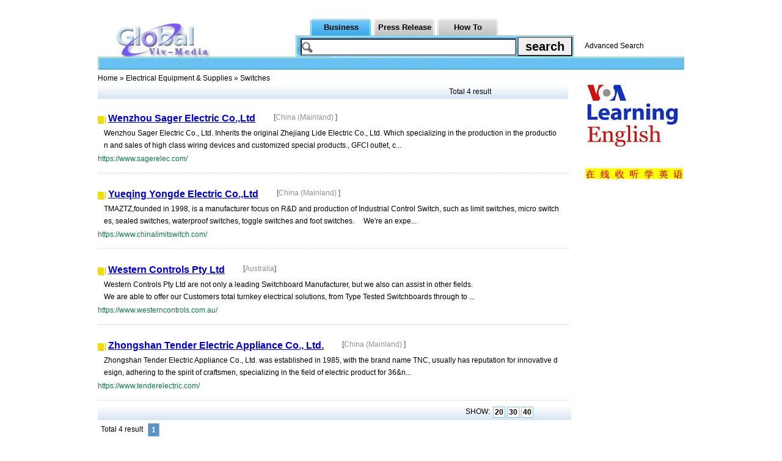

--- FILE ---
content_type: text/html; charset=utf-8
request_url: http://www.viv-media.com/info-catid-627-page-1.html
body_size: 3324
content:
<!DOCTYPE html PUBLIC "-//W3C//DTD XHTML 1.0 Transitional//EN" "http://www.w3.org/TR/xhtml1/DTD/xhtml1-transitional.dtd">
<html xmlns="http://www.w3.org/1999/xhtml">
<head>
<meta http-equiv="Content-Type" content="text/html; charset=utf-8" />
<title>Switches products、Manufacturers、Exporters、Importers Directory </title>
<meta http-equiv="x-ua-compatible" content="ie=7" />
<meta http-equiv="keywords" content="Switches,Switches Supplier, Switches Manufacturers、Importers & Exporters"/>
<meta http-equiv="description" content="Switches, Sourcing Switches Suppliers、Importers and Switches Exporter from large database provided by 
viv-media.com. Sourcing other business , products , service or category from Manufacturers , Suppliers , Exporters , Importers all over the world at viv-media.com"/>
<link href="/template/default/style_com/sousuo_en.css" rel="stylesheet" type="text/css" />
<link href="/template/default/style_com/main_en.css" rel="stylesheet" type="text/css" />
</head>
<body>
<div class="top">
    <div class="top_zh">
        <div class="logo"><a href="http://www.viv-media.com/" target="_blank"><img src="/template/default/images/logo.jpg" width="304" height="55"/></a></div>
        <div class="top_right">
            <div class="top_zi">
			<li  class="daohang_biaoji"><a class="act" href="/">Business</a></li>
			<li><a  class="act" href="/index_zx.php">Press Release</a></li>
			<li><a class="act" href="/index_wd.php">How To</a></li>
			</div>
            <div class="div">
            <div class="find">
            <form method="post" action="/search.php">
            <input type="hidden" value="1" name="catid"/>
            <input class="top_text" type="text" value="" name="keywords"/><input class="top_but" type="submit" value="search" name="" />
            </form>
            <a href="/advancedsearch.php?action=show">Advanced Search</a>
            </div></div>
        </div>
    </div>
    <div class="top_bg2"></div>
</div><div id="main2">
<div class="lianjie_address"><a href=../>Home</a> &raquo; <a href=http://www.viv-media.com/catelist-41.html>Electrical Equipment & Supplies</a> &raquo;  Switches </div>
<div class="post_pic"><script language="javascript" src="/js_ad.php?part=showad&id=6"></script></div>
<div class="post_pic"><script language="javascript" src="/js_ad.php?part=showad&id=98"></script></div>
<div class="post_pic"><script language="javascript" src="/js_ad.php?part=showad&id=99"></script></div>
<div class="post_pic"><script language="javascript" src="/js_ad.php?part=showad&id=100"></script></div>
<div class="post_pic"><script language="javascript" src="/js_ad.php?part=showad&id=101"></script></div>
<div class="post_pic"><script language="javascript" src="/js_ad.php?part=showad&id=102"></script></div>
<div class="post_pic"><script language="javascript" src="/js_ad.php?part=showad&id=103"></script></div>
	<div class="left2">
    <div class="pages"><span>Total&nbsp;4&nbsp;result</span></div>
    		<div class="">   
            <div class="small_lb">
			<li class="sbt"><a href="http://www.viv-media.com/info-338584-Switch-Socket--Circuit-Breaker--Track-Socket--Photovoltaic-Accessories--Sager-Electric-Co--Ltd.html" target="_blank" title="Wenzhou Sager Electric Co.,Ltd">Wenzhou Sager Electric Co.,Ltd</a><span class="spn3">[</span><span class="spn4">China (Mainland) </span><span class="spn5">]</span></li>
			<li class="jieshao">Wenzhou&nbsp;Sager&nbsp;Electric&nbsp;Co.,&nbsp;Ltd.&nbsp;Inherits&nbsp;the&nbsp;original&nbsp;Zhejiang&nbsp;Lide&nbsp;Electric&nbsp;Co.,&nbsp;Ltd.&nbsp;Which&nbsp;specializing&nbsp;in&nbsp;the&nbsp;production&nbsp;in&nbsp;the&nbsp;production&nbsp;and&nbsp;sales&nbsp;of&nbsp;high&nbsp;class&nbsp;wiring&nbsp;devices&nbsp;and&nbsp;customized&nbsp;special&nbsp;products.,&nbsp;GFCI&nbsp;outlet,&nbsp;c...</li>
            <div class="url">https://www.sagerelec.com/</div>
			</div>
            <div class="line"></div>
		</div>
        		<div class="">   
            <div class="small_lb">
			<li class="sbt"><a href="http://www.viv-media.com/info-227681-Industrial-Control-Switches-Limit-Switch-Micro-Switch-Safety-Limit-Switch-Yongde-Electric-Co--Ltd.html" target="_blank" title="Yueqing Yongde Electric Co.,Ltd">Yueqing Yongde Electric Co.,Ltd</a><span class="spn3">[</span><span class="spn4">China (Mainland) </span><span class="spn5">]</span></li>
			<li class="jieshao">TMAZTZ,founded&nbsp;in&nbsp;1998,&nbsp;is&nbsp;a&nbsp;manufacturer&nbsp;focus&nbsp;on&nbsp;R&amp;D&nbsp;and&nbsp;production&nbsp;of&nbsp;Industrial&nbsp;Control&nbsp;Switch,&nbsp;such&nbsp;as&nbsp;limit&nbsp;switches,&nbsp;micro&nbsp;switches,&nbsp;sealed&nbsp;switches,&nbsp;waterproof&nbsp;switches,&nbsp;toggle&nbsp;switches&nbsp;and&nbsp;foot&nbsp;switches. &nbsp; &nbsp; We're&nbsp;an&nbsp;expe...</li>
            <div class="url">https://www.chinalimitswitch.com/</div>
			</div>
            <div class="line"></div>
		</div>
        		<div class="">   
            <div class="small_lb">
			<li class="sbt"><a href="http://www.viv-media.com/info-185695-Electrical-Switchboards--Switchboards--Switchboard-commissions--Western-Controls-Pty-Ltd-.html" target="_blank" title="Western Controls Pty Ltd">Western Controls Pty Ltd</a><span class="spn3">[</span><span class="spn4">Australia</span><span class="spn5">]</span></li>
			<li class="jieshao">Western&nbsp;Controls&nbsp;Pty&nbsp;Ltd&nbsp;are&nbsp;not&nbsp;only&nbsp;a&nbsp;leading&nbsp;Switchboard&nbsp;Manufacturer,&nbsp;but&nbsp;we&nbsp;also&nbsp;can&nbsp;assist&nbsp;in&nbsp;other&nbsp;fields. We&nbsp;are&nbsp;able&nbsp;to&nbsp;offer&nbsp;our&nbsp;Customers&nbsp;total&nbsp;turnkey&nbsp;electrical&nbsp;solutions,&nbsp;from&nbsp;Type&nbsp;Tested&nbsp;Switchboards&nbsp;through&nbsp;to&nbsp...</li>
            <div class="url">https://www.westerncontrols.com.au/</div>
			</div>
            <div class="line"></div>
		</div>
        		<div class="">   
            <div class="small_lb">
			<li class="sbt"><a href="http://www.viv-media.com/info-175336-smart-switch-wall-switch--wall-socket-Zhongshan-Tender-Electric-Appliance-Co---Ltd.html" target="_blank" title="Zhongshan Tender Electric Appliance Co., Ltd.">Zhongshan Tender Electric Appliance Co., Ltd.</a><span class="spn3">[</span><span class="spn4">China (Mainland) </span><span class="spn5">]</span></li>
			<li class="jieshao">Zhongshan&nbsp;Tender&nbsp;Electric&nbsp;Appliance&nbsp;Co.,&nbsp;Ltd.&nbsp;was&nbsp;established&nbsp;in&nbsp;1985,&nbsp;with&nbsp;the&nbsp;brand&nbsp;name&nbsp;TNC,&nbsp;usually&nbsp;has reputation for&nbsp;innovative&nbsp;design,&nbsp;adhering&nbsp;to&nbsp;the&nbsp;spirit&nbsp;of&nbsp;craftsmen,&nbsp;specializing&nbsp;in&nbsp;the&nbsp;field&nbsp;of&nbsp;electric&nbsp;product&nbsp;for&nbsp;36&n...</li>
            <div class="url">https://www.tenderelectric.com/</div>
			</div>
            <div class="line"></div>
		</div>
                <div class="pagination">
            <span>SHOW:</span>
  			<a href='/info-catid-627-page-1-per_page-20.html'>20</a><a href='/info-catid-627-page-1-per_page-30.html'>30</a><a href='/info-catid-627-page-1-per_page-40.html'>40</a>
 		</div>
        <div class="left_yeshu"><span>Total&nbsp;4&nbsp;result</span>  <span class=current>1</span> </div>
        <div class="left_guanggao"><script language="javascript" src="/js_ad.php?part=showad&id=7"></script></div>
<div class="left_guanggao"><script language="javascript" src="/js_ad.php?part=showad&id=104"></script></div>
<div class="left_guanggao"><script language="javascript" src="/js_ad.php?part=showad&id=105"></script></div>
<div class="left_guanggao"><script language="javascript" src="/js_ad.php?part=showad&id=106"></script></div>
<div class="left_guanggao"><script language="javascript" src="/js_ad.php?part=showad&id=107"></script></div>
<div class="left_guanggao"><script language="javascript" src="/js_ad.php?part=showad&id=108"></script></div>
<div class="left_guanggao"><script language="javascript" src="/js_ad.php?part=showad&id=109"></script></div>
   		<div class="search">
        <form method="post" action="/search.php">
        <input type="hidden" value="1" name="catid"/>
        <input type="text" size="46" class="text" name="keywords" value=""/><input class="button" type="submit" value="Search" />
        </form>
        </div>
        	</div>
	<div class="right">
    	<div class="right_pic1"><script language="javascript" src="/js_ad.php?part=showad&id=8"></script></div>
        <div class="right_pic2"><script language="javascript" src="/js_ad.php?part=showad&id=9"></script></div>
        <div class="right_pic2"><script language="javascript" src="/js_ad.php?part=showad&id=110"></script></div>
        <div class="right_pic2"><script language="javascript" src="/js_ad.php?part=showad&id=111"></script></div>
        <div class="right_pic2"><script language="javascript" src="/js_ad.php?part=showad&id=112"></script></div>
        <div class="right_pic2"><script language="javascript" src="/js_ad.php?part=showad&id=113"></script></div>
        <div class="right_pic2"><script language="javascript" src="/js_ad.php?part=showad&id=114"></script></div>
        <div class="right_pic2"><script language="javascript" src="/js_ad.php?part=showad&id=115"></script></div>
        <div class="right_pic2"><script language="javascript" src="/js_ad.php?part=showad&id=116"></script></div>
        <div class="right_pic2"><script language="javascript" src="/js_ad.php?part=showad&id=117"></script></div>
    </div>
</div>
<div class="buttom">
<div class="dixian"></div>
	<li class="daohang"><a href="/about.php?part=aboutus&amp;id=1">About Viv-Media</a><span>|</span><a href="/member/info.php?part=indexdo" target="_blank">Free Add URL</a><span>|</span><a target="_blank" href="/member/info.php?part=zxdo">Submit Press Release</a><span>|</span><a target="_blank" href="/member/info.php?part=wddo">Submit How To</a><span>|</span><a href="/about.php?part=sitemap">SiteMap</a><span>|</span><a href="/about.php?part=advertisement&id=5">Advertise with Us</a><span>|</span><a href="/about.php?part=help&amp;id=6">Help</a><span>|</span><a href="/about.php?part=contact&id=3">Contact Viv-Media </a><span>|</span><a href="http://china.viv-media.com/" target="_blank">China Viv-Media</a></li>
    <li class="copy">Copyright&#169; 2010-2020 viv-media.com Corporation.<a href="http://beian.miit.gov.cn" target="_blank" title="#"><img src="/data/upload/ad/ICP.jpg" width="125" height="12"/></a><br/>Use of this web constitutes acceptance of <a href="/about.php?part=serve&id=2">Terms of Service</a> and <a href="/about.php?part=privacy&id=4">Privacy Policy</a>. All rights reserved.&nbsp;&nbsp;Poetry Online

:<a href="http://web.viv-media.com/" target="_blank">Ancient Chinese Poetry</a></li>
</div></body>
</html>

--- FILE ---
content_type: text/html; charset=utf-8
request_url: http://www.viv-media.com/js_ad.php?part=showad&id=109
body_size: 414
content:
<!--
document.write("<script async src=\"//pagead2.googlesyndication.com/pagead/js/adsbygoogle.js\"></script>\r\n<!-- a -->\r\n<ins class=\"adsbygoogle\"\r\n     style=\"display:inline-block;width:728px;height:90px\"\r\n     data-ad-client=\"ca-pub-9982438840290566\"\r\n     data-ad-slot=\"9529951798\"></ins>\r\n<script>\r\n(adsbygoogle = window.adsbygoogle || []).push({});\r\n</script>");
//-->


--- FILE ---
content_type: text/html; charset=utf-8
request_url: http://www.viv-media.com/js_ad.php?part=showad&id=116
body_size: 362
content:
<!--
document.write("<li><a href=\"http://www.viv-media.com/ad/radio.html\" target=\"_blank\" title=\"Voice of America(VOA美国之音) - BBC - 在线收听\"><img src=\"/ad/voa.jpg\" width=\"160\" height=\"160\"/></a></li>");
//-->


--- FILE ---
content_type: text/html; charset=utf-8
request_url: http://www.viv-media.com/js_ad.php?part=showad&id=117
body_size: 411
content:
<!--
document.write("<script async src=\"//pagead2.googlesyndication.com/pagead/js/adsbygoogle.js\"></script>\r\n<!-- c -->\r\n<ins class=\"adsbygoogle\"\r\n     style=\"display:inline-block;width:160px;height:600px\"\r\n     data-ad-client=\"ca-pub-9982438840290566\"\r\n     data-ad-slot=\"9810649810\"></ins>\r\n<script>\r\n(adsbygoogle = window.adsbygoogle || []).push({});\r\n</script>");
//-->


--- FILE ---
content_type: text/html; charset=utf-8
request_url: https://www.google.com/recaptcha/api2/aframe
body_size: 268
content:
<!DOCTYPE HTML><html><head><meta http-equiv="content-type" content="text/html; charset=UTF-8"></head><body><script nonce="10uuMxiqEWYGSqK480KlWw">/** Anti-fraud and anti-abuse applications only. See google.com/recaptcha */ try{var clients={'sodar':'https://pagead2.googlesyndication.com/pagead/sodar?'};window.addEventListener("message",function(a){try{if(a.source===window.parent){var b=JSON.parse(a.data);var c=clients[b['id']];if(c){var d=document.createElement('img');d.src=c+b['params']+'&rc='+(localStorage.getItem("rc::a")?sessionStorage.getItem("rc::b"):"");window.document.body.appendChild(d);sessionStorage.setItem("rc::e",parseInt(sessionStorage.getItem("rc::e")||0)+1);localStorage.setItem("rc::h",'1768092409164');}}}catch(b){}});window.parent.postMessage("_grecaptcha_ready", "*");}catch(b){}</script></body></html>

--- FILE ---
content_type: text/css
request_url: http://www.viv-media.com/template/default/style_com/sousuo_en.css
body_size: 1502
content:
p{ line-height:25px;}
#main{ width:960px;}
.btm1{ margin-bottom:30px; margin-top:20px; float:left;}
.small_lb{ margin-top:15px; float:left;}

.search{ margin-top:30px; text-align:center; width:700px; margin-bottom:50px; float:left;}
.left2{width:775px; float:left;margin-top: 5px;}

.liebiao{ width:775px; float:left; background-color:#FFFAE4;}
.jieshao {width:745px; line-height:20px; float:left; margin-left:10px; margin-top:5px; color:030200; word-wrap: break-word;}
.sbt{background-image:url(../images/08.jpg); background-repeat:no-repeat; background-position:0 5px;float:left;}
.sbt a{ font-size:16px; font-weight:bold; padding-left:17px;float: left;}
.small_lb a:link { color:#0200cd;text-decoration:underline}
.small_lb a:visited { color:#0200cd; text-decoration:underline}    
.small_lb a:hover { color:#0200cd; text-decoration:none;}
.sbt .spn1{ margin-left:20px; color:#1e1e1f; font-size:12px;width: 740px;margin-top: 10px;float:left;}
.sbt .spn2{ margin-left:30px; color:#AC63DD; font-size:12px}
.sbt .spn3{ margin-left:30px; color:#4b4d4f; font-size:12px}
.sbt .spn4{color:#909091; font-size:12px}
.sbt .spn5{color:#4b4d4f; font-size:12px}
.url{ width:725px; float:left; line-height:24px; color:#0f7649}
.biaoqian{ margin-top:20px;}
.biaoqian a{ margin-left:20px;}
.biaoqian_bt{ color:#000; font-weight:bold;}

.right{ width:165px; float:right}
.right_pic1 img{ width:165px; float:left}
.right_pic2 img{ width:165px; float:left;}
.right_pic2 li{ float:left; margin-top:2px;}
.right_pic2{float:left;}
.line{border-bottom:1px dotted #CCCCCC;width:770px; height:1px; line-height:1px; float:left; margin-top:10px; margin-bottom:10px;}

.buttom_email{ width:960px; text-align:center; float:left; margin-top:10px;}
.buttom_email li a{ margin-right:10px;}

.pageNav {float:left;clear:both;font-family:Arial,Helvetica,sans-serif;font-size:14px;height:22px;line-height:22px;margin:18px 0;padding-left:500px; width:270px;}
.pageNav li{display:block;float:left;margin-right:5px;overflow:hidden;}
.pageNav li.thisclass a{border:1px solid #FF6400;height:20px;line-height:20px; color:#FF6400;}
.pageNav a{display:block;float:left;padding:0 8px;}
.pageNav a {border:1px solid #031C49;height:20px;line-height:20px; color:#031C49}


.pages{float:left;clear:both;height:22px;line-height:22px;padding-left:570px; width:200px; margin-bottom:8px;background:url("../images/pagebg.gif") repeat-x 0 0;}
.pages a{display:block; float:left; border:1px solid #849DC6; background:#fff; color:#333; padding:3px 5px;line-height:14px; width:27px; text-align:center; margin-right:3px;}
.pages  span { display:block; float:left; padding:3px 5px; line-height:14px;}


.pagination {float:left;clear:both;height:22px;line-height:22px;padding-left:600px; width:175px;background:url("../images/pagebg.gif") repeat-x 0 0;}
.pagination  a { display:block; float:left; border:1px solid #94C2DC; background:#fff; color:#94C2DC; padding:1px 2px;line-height:14px; margin-right:3px; font-weight:bold;}
.pagination  span { display:block; float:left; padding:1px 2px; line-height:14px; margin-right:3px;}
.pagination .thisclass{ border:1px solid #94C2DC; background:#96E5FF; font-weight:bold; color:#FFf}


.left_yeshu { margin-top:5px;float:left;margin-bottom: 5px;}
.left_yeshu  a { display:block; float:left; border:1px solid #94C2DC; background:#fff; color:#333; padding:3px 5px;line-height:14px; margin-right:3px;}
.left_yeshu  .current { border:1px solid #94C2DC; background:#5D90C5; font-weight:bold; color:#fff;}
.left_yeshu  span { display:block; float:left; padding:3px 5px; line-height:14px; margin-right:3px;}
.text{height:22px; width:345px; line-height:22px;background-image:url(../images/0000.jpg); background-repeat:no-repeat; text-indent:28px;background-position:0px 50%; border:1px #666 solid}
.button{ height:30px; width:50px;}
.left_search{ width:770px;line-height:30px;float: left;}
.left_search .search_related{float: left;width:650px;_width:auto;}
.left_search li{ float:left;padding: 2px 5px;word-wrap:break-word;white-space:nowrap;}
.left_search li a:link{ color:#2D99E6;}
.left_search li a:hover{ color:#2D99E6;}
.left_search li a:visited{ color:#2D99E6;}

#rs th a{ margin-right:20px; font-weight:100}

--- FILE ---
content_type: text/css
request_url: http://www.viv-media.com/template/default/style_com/main_en.css
body_size: 1002
content:
@charset "utf-8";
/* CSS Document */

body{ width:960px;margin:0px auto; font-size:12px; font-family:Arial, Helvetica, sans-serif}
img{ border:0px;}
a:link {color:#000; text-decoration:none}  
a:active:{ color:#000;text-decoration:underline }  
a:visited { color:#800080; text-decoration:none} 
a:hover {color:#000; text-decoration:underline;}  
li{list-style-type:none; padding:0px; border:0px;}
.biaoji{ color:#F00;}
ul{ list-style:none; padding:0px; border:0px; margin:0px;}
 
                          /*顶部*/
 
 .top{ width:960px; float:left; margin-bottom:5px;} 
.top_zh{ width:960px;float:left;}
.logo{ float:left; height:55px; margin-top:38px;}
.top_right{ float:left; margin-left:20px; width:630px; float:lef}	
.top_zi{ text-align:left; margin-top:31px; margin-left:20px;}   
.top_zi li{ float:left; line-height:27px;font-size:13px; color:#000; font-weight:bold; text-align:center; width:100px;BACKGROUND: url(../images/005.gif) no-repeat; margin-left:4px;}
.top_zi li a{font-weight:bold; width:100px; height:27px; line-height:24px; color:#000;}
.act:hover{FONT-SIZE: 13px; BACKGROUND: url(../images/001.gif) no-repeat; FLOAT: left; LINE-HEIGHT: 27px; TEXT-ALIGN: center; text-decoration:none; color:#000;}
.daohang_biaoji a:link{FONT-SIZE: 13px; BACKGROUND: url(../images/001.gif) no-repeat; FLOAT: left; LINE-HEIGHT: 27px; TEXT-ALIGN: center; text-decoration:none; color:#000;}
.daohang_biaoji a:visited{FONT-SIZE: 13px; BACKGROUND: url(../images/001.gif) no-repeat; FLOAT: left; LINE-HEIGHT: 27px; TEXT-ALIGN: center; text-decoration:none; color:#000;}
.div{width:650px; text-align:center;}
.find{width:650px; height:35px; background-image:url(../images/top_bg3.jpg); background-repeat:no-repeat; float:left;}
.find a{ margin-left:20px; float:left; margin-top:10px;}
.top_bg2{width:960px; height:23px; background-image:url(../images/top_bg2.jpg); background-repeat:no-repeat; float:left;}
.top_text{  margin-left:8px;float:left;margin-top:5px; height:22px; width:345px; line-height:22px;background-image:url(../images/0000.jpg); background-position:0px 50%;background-repeat:no-repeat; text-indent:28px;}
.top_but{ width:90px; height:32px; line-height:20px; background-image:url(../images/003.gif); background-image:none; font-weight:bold; margin-top:2px; font-size:20px;float:left; margin-left:2px;}
.lianjie_address{ width:960px; float:left; font-size:12px;}
.post_pic{float:left;}
.post_pic li{ float:left}
.post_pic img{}
.pic2{ margin-left:5px; margin-right:5px;}.pic4{ margin-left:5px; margin-right:5px;}
.left_guanggao {float:left; }
.left_guanggao li{ float:left}
.left_guanggao img{}
.pic1{ margin-right:5px;}.pic3{ margin-left:5px; margin-right:4px;}

 
 

                           /*main*/

.xian1{ margin-bottom:5px; float:left;}
.xian{ margin-bottom:5px; float:left;}
 
 
                          /*底部*/
.buttom{ width:960px; text-align:center; float:left; margin-top:20px; line-height:24px; margin-bottom:20px;}
.buttom li{ text-align:center ;}
.buttom span{ margin-left:5px; margin-right:5px;}
.daohang{ text-align:center}
.dixian{ border-top:1px #999 solid; height:1px; line-height:1px; width:960px; float:left; margin-bottom:10px;}

.mr6{ margin-right:6px;}